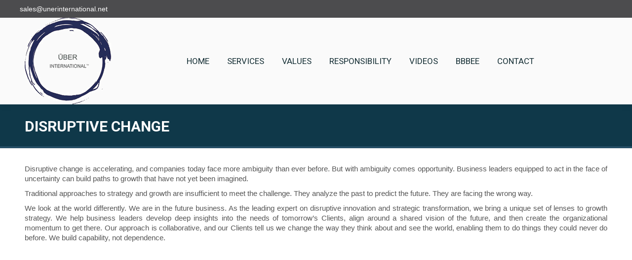

--- FILE ---
content_type: text/html; charset=UTF-8
request_url: https://uberinternational.net/disruptive-change/
body_size: 68487
content:
<!DOCTYPE html>
<!--[if !(IE 6) | !(IE 7) | !(IE 8)  ]><!-->
<html lang="en-ZA" class="no-js">
<!--<![endif]-->
<head>
	<meta charset="UTF-8" />
		<meta name="viewport" content="width=device-width, initial-scale=1, maximum-scale=1, user-scalable=0">
		<meta name="theme-color" content="#2d3e50"/>	<link rel="profile" href="https://gmpg.org/xfn/11" />
	<meta name='robots' content='index, follow, max-image-preview:large, max-snippet:-1, max-video-preview:-1' />
	<style>img:is([sizes="auto" i], [sizes^="auto," i]) { contain-intrinsic-size: 3000px 1500px }</style>
	
	<!-- This site is optimized with the Yoast SEO plugin v24.6 - https://yoast.com/wordpress/plugins/seo/ -->
	<title>Disruptive change - Uber International</title>
	<link rel="canonical" href="https://uberinternational.net/disruptive-change/" />
	<meta property="og:locale" content="en_US" />
	<meta property="og:type" content="article" />
	<meta property="og:title" content="Disruptive change - Uber International" />
	<meta property="og:url" content="https://uberinternational.net/disruptive-change/" />
	<meta property="og:site_name" content="Uber International" />
	<meta property="article:modified_time" content="2017-11-21T22:40:59+00:00" />
	<meta name="twitter:card" content="summary_large_image" />
	<meta name="twitter:label1" content="Est. reading time" />
	<meta name="twitter:data1" content="1 minute" />
	<script type="application/ld+json" class="yoast-schema-graph">{"@context":"https://schema.org","@graph":[{"@type":"WebPage","@id":"https://uberinternational.net/disruptive-change/","url":"https://uberinternational.net/disruptive-change/","name":"Disruptive change - Uber International","isPartOf":{"@id":"https://uberinternational.net/#website"},"datePublished":"2017-09-18T11:11:33+00:00","dateModified":"2017-11-21T22:40:59+00:00","breadcrumb":{"@id":"https://uberinternational.net/disruptive-change/#breadcrumb"},"inLanguage":"en-ZA","potentialAction":[{"@type":"ReadAction","target":["https://uberinternational.net/disruptive-change/"]}]},{"@type":"BreadcrumbList","@id":"https://uberinternational.net/disruptive-change/#breadcrumb","itemListElement":[{"@type":"ListItem","position":1,"name":"Home","item":"https://uberinternational.net/"},{"@type":"ListItem","position":2,"name":"Disruptive change"}]},{"@type":"WebSite","@id":"https://uberinternational.net/#website","url":"https://uberinternational.net/","name":"Uber International","description":"","potentialAction":[{"@type":"SearchAction","target":{"@type":"EntryPoint","urlTemplate":"https://uberinternational.net/?s={search_term_string}"},"query-input":{"@type":"PropertyValueSpecification","valueRequired":true,"valueName":"search_term_string"}}],"inLanguage":"en-ZA"}]}</script>
	<!-- / Yoast SEO plugin. -->


<link rel='dns-prefetch' href='//fonts.googleapis.com' />
<link rel="alternate" type="application/rss+xml" title="Uber International &raquo; Feed" href="https://uberinternational.net/feed/" />
<link rel="alternate" type="application/rss+xml" title="Uber International &raquo; Comments Feed" href="https://uberinternational.net/comments/feed/" />
<script>
window._wpemojiSettings = {"baseUrl":"https:\/\/s.w.org\/images\/core\/emoji\/15.0.3\/72x72\/","ext":".png","svgUrl":"https:\/\/s.w.org\/images\/core\/emoji\/15.0.3\/svg\/","svgExt":".svg","source":{"concatemoji":"https:\/\/uberinternational.net\/wp-includes\/js\/wp-emoji-release.min.js?ver=6.7.2"}};
/*! This file is auto-generated */
!function(i,n){var o,s,e;function c(e){try{var t={supportTests:e,timestamp:(new Date).valueOf()};sessionStorage.setItem(o,JSON.stringify(t))}catch(e){}}function p(e,t,n){e.clearRect(0,0,e.canvas.width,e.canvas.height),e.fillText(t,0,0);var t=new Uint32Array(e.getImageData(0,0,e.canvas.width,e.canvas.height).data),r=(e.clearRect(0,0,e.canvas.width,e.canvas.height),e.fillText(n,0,0),new Uint32Array(e.getImageData(0,0,e.canvas.width,e.canvas.height).data));return t.every(function(e,t){return e===r[t]})}function u(e,t,n){switch(t){case"flag":return n(e,"\ud83c\udff3\ufe0f\u200d\u26a7\ufe0f","\ud83c\udff3\ufe0f\u200b\u26a7\ufe0f")?!1:!n(e,"\ud83c\uddfa\ud83c\uddf3","\ud83c\uddfa\u200b\ud83c\uddf3")&&!n(e,"\ud83c\udff4\udb40\udc67\udb40\udc62\udb40\udc65\udb40\udc6e\udb40\udc67\udb40\udc7f","\ud83c\udff4\u200b\udb40\udc67\u200b\udb40\udc62\u200b\udb40\udc65\u200b\udb40\udc6e\u200b\udb40\udc67\u200b\udb40\udc7f");case"emoji":return!n(e,"\ud83d\udc26\u200d\u2b1b","\ud83d\udc26\u200b\u2b1b")}return!1}function f(e,t,n){var r="undefined"!=typeof WorkerGlobalScope&&self instanceof WorkerGlobalScope?new OffscreenCanvas(300,150):i.createElement("canvas"),a=r.getContext("2d",{willReadFrequently:!0}),o=(a.textBaseline="top",a.font="600 32px Arial",{});return e.forEach(function(e){o[e]=t(a,e,n)}),o}function t(e){var t=i.createElement("script");t.src=e,t.defer=!0,i.head.appendChild(t)}"undefined"!=typeof Promise&&(o="wpEmojiSettingsSupports",s=["flag","emoji"],n.supports={everything:!0,everythingExceptFlag:!0},e=new Promise(function(e){i.addEventListener("DOMContentLoaded",e,{once:!0})}),new Promise(function(t){var n=function(){try{var e=JSON.parse(sessionStorage.getItem(o));if("object"==typeof e&&"number"==typeof e.timestamp&&(new Date).valueOf()<e.timestamp+604800&&"object"==typeof e.supportTests)return e.supportTests}catch(e){}return null}();if(!n){if("undefined"!=typeof Worker&&"undefined"!=typeof OffscreenCanvas&&"undefined"!=typeof URL&&URL.createObjectURL&&"undefined"!=typeof Blob)try{var e="postMessage("+f.toString()+"("+[JSON.stringify(s),u.toString(),p.toString()].join(",")+"));",r=new Blob([e],{type:"text/javascript"}),a=new Worker(URL.createObjectURL(r),{name:"wpTestEmojiSupports"});return void(a.onmessage=function(e){c(n=e.data),a.terminate(),t(n)})}catch(e){}c(n=f(s,u,p))}t(n)}).then(function(e){for(var t in e)n.supports[t]=e[t],n.supports.everything=n.supports.everything&&n.supports[t],"flag"!==t&&(n.supports.everythingExceptFlag=n.supports.everythingExceptFlag&&n.supports[t]);n.supports.everythingExceptFlag=n.supports.everythingExceptFlag&&!n.supports.flag,n.DOMReady=!1,n.readyCallback=function(){n.DOMReady=!0}}).then(function(){return e}).then(function(){var e;n.supports.everything||(n.readyCallback(),(e=n.source||{}).concatemoji?t(e.concatemoji):e.wpemoji&&e.twemoji&&(t(e.twemoji),t(e.wpemoji)))}))}((window,document),window._wpemojiSettings);
</script>
<style id='wp-emoji-styles-inline-css'>

	img.wp-smiley, img.emoji {
		display: inline !important;
		border: none !important;
		box-shadow: none !important;
		height: 1em !important;
		width: 1em !important;
		margin: 0 0.07em !important;
		vertical-align: -0.1em !important;
		background: none !important;
		padding: 0 !important;
	}
</style>
<link rel='stylesheet' id='wp-block-library-css' href='https://uberinternational.net/wp-includes/css/dist/block-library/style.min.css?ver=6.7.2' media='all' />
<style id='wp-block-library-theme-inline-css'>
.wp-block-audio :where(figcaption){color:#555;font-size:13px;text-align:center}.is-dark-theme .wp-block-audio :where(figcaption){color:#ffffffa6}.wp-block-audio{margin:0 0 1em}.wp-block-code{border:1px solid #ccc;border-radius:4px;font-family:Menlo,Consolas,monaco,monospace;padding:.8em 1em}.wp-block-embed :where(figcaption){color:#555;font-size:13px;text-align:center}.is-dark-theme .wp-block-embed :where(figcaption){color:#ffffffa6}.wp-block-embed{margin:0 0 1em}.blocks-gallery-caption{color:#555;font-size:13px;text-align:center}.is-dark-theme .blocks-gallery-caption{color:#ffffffa6}:root :where(.wp-block-image figcaption){color:#555;font-size:13px;text-align:center}.is-dark-theme :root :where(.wp-block-image figcaption){color:#ffffffa6}.wp-block-image{margin:0 0 1em}.wp-block-pullquote{border-bottom:4px solid;border-top:4px solid;color:currentColor;margin-bottom:1.75em}.wp-block-pullquote cite,.wp-block-pullquote footer,.wp-block-pullquote__citation{color:currentColor;font-size:.8125em;font-style:normal;text-transform:uppercase}.wp-block-quote{border-left:.25em solid;margin:0 0 1.75em;padding-left:1em}.wp-block-quote cite,.wp-block-quote footer{color:currentColor;font-size:.8125em;font-style:normal;position:relative}.wp-block-quote:where(.has-text-align-right){border-left:none;border-right:.25em solid;padding-left:0;padding-right:1em}.wp-block-quote:where(.has-text-align-center){border:none;padding-left:0}.wp-block-quote.is-large,.wp-block-quote.is-style-large,.wp-block-quote:where(.is-style-plain){border:none}.wp-block-search .wp-block-search__label{font-weight:700}.wp-block-search__button{border:1px solid #ccc;padding:.375em .625em}:where(.wp-block-group.has-background){padding:1.25em 2.375em}.wp-block-separator.has-css-opacity{opacity:.4}.wp-block-separator{border:none;border-bottom:2px solid;margin-left:auto;margin-right:auto}.wp-block-separator.has-alpha-channel-opacity{opacity:1}.wp-block-separator:not(.is-style-wide):not(.is-style-dots){width:100px}.wp-block-separator.has-background:not(.is-style-dots){border-bottom:none;height:1px}.wp-block-separator.has-background:not(.is-style-wide):not(.is-style-dots){height:2px}.wp-block-table{margin:0 0 1em}.wp-block-table td,.wp-block-table th{word-break:normal}.wp-block-table :where(figcaption){color:#555;font-size:13px;text-align:center}.is-dark-theme .wp-block-table :where(figcaption){color:#ffffffa6}.wp-block-video :where(figcaption){color:#555;font-size:13px;text-align:center}.is-dark-theme .wp-block-video :where(figcaption){color:#ffffffa6}.wp-block-video{margin:0 0 1em}:root :where(.wp-block-template-part.has-background){margin-bottom:0;margin-top:0;padding:1.25em 2.375em}
</style>
<style id='classic-theme-styles-inline-css'>
/*! This file is auto-generated */
.wp-block-button__link{color:#fff;background-color:#32373c;border-radius:9999px;box-shadow:none;text-decoration:none;padding:calc(.667em + 2px) calc(1.333em + 2px);font-size:1.125em}.wp-block-file__button{background:#32373c;color:#fff;text-decoration:none}
</style>
<style id='global-styles-inline-css'>
:root{--wp--preset--aspect-ratio--square: 1;--wp--preset--aspect-ratio--4-3: 4/3;--wp--preset--aspect-ratio--3-4: 3/4;--wp--preset--aspect-ratio--3-2: 3/2;--wp--preset--aspect-ratio--2-3: 2/3;--wp--preset--aspect-ratio--16-9: 16/9;--wp--preset--aspect-ratio--9-16: 9/16;--wp--preset--color--black: #000000;--wp--preset--color--cyan-bluish-gray: #abb8c3;--wp--preset--color--white: #FFF;--wp--preset--color--pale-pink: #f78da7;--wp--preset--color--vivid-red: #cf2e2e;--wp--preset--color--luminous-vivid-orange: #ff6900;--wp--preset--color--luminous-vivid-amber: #fcb900;--wp--preset--color--light-green-cyan: #7bdcb5;--wp--preset--color--vivid-green-cyan: #00d084;--wp--preset--color--pale-cyan-blue: #8ed1fc;--wp--preset--color--vivid-cyan-blue: #0693e3;--wp--preset--color--vivid-purple: #9b51e0;--wp--preset--color--accent: #2d3e50;--wp--preset--color--dark-gray: #111;--wp--preset--color--light-gray: #767676;--wp--preset--gradient--vivid-cyan-blue-to-vivid-purple: linear-gradient(135deg,rgba(6,147,227,1) 0%,rgb(155,81,224) 100%);--wp--preset--gradient--light-green-cyan-to-vivid-green-cyan: linear-gradient(135deg,rgb(122,220,180) 0%,rgb(0,208,130) 100%);--wp--preset--gradient--luminous-vivid-amber-to-luminous-vivid-orange: linear-gradient(135deg,rgba(252,185,0,1) 0%,rgba(255,105,0,1) 100%);--wp--preset--gradient--luminous-vivid-orange-to-vivid-red: linear-gradient(135deg,rgba(255,105,0,1) 0%,rgb(207,46,46) 100%);--wp--preset--gradient--very-light-gray-to-cyan-bluish-gray: linear-gradient(135deg,rgb(238,238,238) 0%,rgb(169,184,195) 100%);--wp--preset--gradient--cool-to-warm-spectrum: linear-gradient(135deg,rgb(74,234,220) 0%,rgb(151,120,209) 20%,rgb(207,42,186) 40%,rgb(238,44,130) 60%,rgb(251,105,98) 80%,rgb(254,248,76) 100%);--wp--preset--gradient--blush-light-purple: linear-gradient(135deg,rgb(255,206,236) 0%,rgb(152,150,240) 100%);--wp--preset--gradient--blush-bordeaux: linear-gradient(135deg,rgb(254,205,165) 0%,rgb(254,45,45) 50%,rgb(107,0,62) 100%);--wp--preset--gradient--luminous-dusk: linear-gradient(135deg,rgb(255,203,112) 0%,rgb(199,81,192) 50%,rgb(65,88,208) 100%);--wp--preset--gradient--pale-ocean: linear-gradient(135deg,rgb(255,245,203) 0%,rgb(182,227,212) 50%,rgb(51,167,181) 100%);--wp--preset--gradient--electric-grass: linear-gradient(135deg,rgb(202,248,128) 0%,rgb(113,206,126) 100%);--wp--preset--gradient--midnight: linear-gradient(135deg,rgb(2,3,129) 0%,rgb(40,116,252) 100%);--wp--preset--font-size--small: 13px;--wp--preset--font-size--medium: 20px;--wp--preset--font-size--large: 36px;--wp--preset--font-size--x-large: 42px;--wp--preset--spacing--20: 0.44rem;--wp--preset--spacing--30: 0.67rem;--wp--preset--spacing--40: 1rem;--wp--preset--spacing--50: 1.5rem;--wp--preset--spacing--60: 2.25rem;--wp--preset--spacing--70: 3.38rem;--wp--preset--spacing--80: 5.06rem;--wp--preset--shadow--natural: 6px 6px 9px rgba(0, 0, 0, 0.2);--wp--preset--shadow--deep: 12px 12px 50px rgba(0, 0, 0, 0.4);--wp--preset--shadow--sharp: 6px 6px 0px rgba(0, 0, 0, 0.2);--wp--preset--shadow--outlined: 6px 6px 0px -3px rgba(255, 255, 255, 1), 6px 6px rgba(0, 0, 0, 1);--wp--preset--shadow--crisp: 6px 6px 0px rgba(0, 0, 0, 1);}:where(.is-layout-flex){gap: 0.5em;}:where(.is-layout-grid){gap: 0.5em;}body .is-layout-flex{display: flex;}.is-layout-flex{flex-wrap: wrap;align-items: center;}.is-layout-flex > :is(*, div){margin: 0;}body .is-layout-grid{display: grid;}.is-layout-grid > :is(*, div){margin: 0;}:where(.wp-block-columns.is-layout-flex){gap: 2em;}:where(.wp-block-columns.is-layout-grid){gap: 2em;}:where(.wp-block-post-template.is-layout-flex){gap: 1.25em;}:where(.wp-block-post-template.is-layout-grid){gap: 1.25em;}.has-black-color{color: var(--wp--preset--color--black) !important;}.has-cyan-bluish-gray-color{color: var(--wp--preset--color--cyan-bluish-gray) !important;}.has-white-color{color: var(--wp--preset--color--white) !important;}.has-pale-pink-color{color: var(--wp--preset--color--pale-pink) !important;}.has-vivid-red-color{color: var(--wp--preset--color--vivid-red) !important;}.has-luminous-vivid-orange-color{color: var(--wp--preset--color--luminous-vivid-orange) !important;}.has-luminous-vivid-amber-color{color: var(--wp--preset--color--luminous-vivid-amber) !important;}.has-light-green-cyan-color{color: var(--wp--preset--color--light-green-cyan) !important;}.has-vivid-green-cyan-color{color: var(--wp--preset--color--vivid-green-cyan) !important;}.has-pale-cyan-blue-color{color: var(--wp--preset--color--pale-cyan-blue) !important;}.has-vivid-cyan-blue-color{color: var(--wp--preset--color--vivid-cyan-blue) !important;}.has-vivid-purple-color{color: var(--wp--preset--color--vivid-purple) !important;}.has-black-background-color{background-color: var(--wp--preset--color--black) !important;}.has-cyan-bluish-gray-background-color{background-color: var(--wp--preset--color--cyan-bluish-gray) !important;}.has-white-background-color{background-color: var(--wp--preset--color--white) !important;}.has-pale-pink-background-color{background-color: var(--wp--preset--color--pale-pink) !important;}.has-vivid-red-background-color{background-color: var(--wp--preset--color--vivid-red) !important;}.has-luminous-vivid-orange-background-color{background-color: var(--wp--preset--color--luminous-vivid-orange) !important;}.has-luminous-vivid-amber-background-color{background-color: var(--wp--preset--color--luminous-vivid-amber) !important;}.has-light-green-cyan-background-color{background-color: var(--wp--preset--color--light-green-cyan) !important;}.has-vivid-green-cyan-background-color{background-color: var(--wp--preset--color--vivid-green-cyan) !important;}.has-pale-cyan-blue-background-color{background-color: var(--wp--preset--color--pale-cyan-blue) !important;}.has-vivid-cyan-blue-background-color{background-color: var(--wp--preset--color--vivid-cyan-blue) !important;}.has-vivid-purple-background-color{background-color: var(--wp--preset--color--vivid-purple) !important;}.has-black-border-color{border-color: var(--wp--preset--color--black) !important;}.has-cyan-bluish-gray-border-color{border-color: var(--wp--preset--color--cyan-bluish-gray) !important;}.has-white-border-color{border-color: var(--wp--preset--color--white) !important;}.has-pale-pink-border-color{border-color: var(--wp--preset--color--pale-pink) !important;}.has-vivid-red-border-color{border-color: var(--wp--preset--color--vivid-red) !important;}.has-luminous-vivid-orange-border-color{border-color: var(--wp--preset--color--luminous-vivid-orange) !important;}.has-luminous-vivid-amber-border-color{border-color: var(--wp--preset--color--luminous-vivid-amber) !important;}.has-light-green-cyan-border-color{border-color: var(--wp--preset--color--light-green-cyan) !important;}.has-vivid-green-cyan-border-color{border-color: var(--wp--preset--color--vivid-green-cyan) !important;}.has-pale-cyan-blue-border-color{border-color: var(--wp--preset--color--pale-cyan-blue) !important;}.has-vivid-cyan-blue-border-color{border-color: var(--wp--preset--color--vivid-cyan-blue) !important;}.has-vivid-purple-border-color{border-color: var(--wp--preset--color--vivid-purple) !important;}.has-vivid-cyan-blue-to-vivid-purple-gradient-background{background: var(--wp--preset--gradient--vivid-cyan-blue-to-vivid-purple) !important;}.has-light-green-cyan-to-vivid-green-cyan-gradient-background{background: var(--wp--preset--gradient--light-green-cyan-to-vivid-green-cyan) !important;}.has-luminous-vivid-amber-to-luminous-vivid-orange-gradient-background{background: var(--wp--preset--gradient--luminous-vivid-amber-to-luminous-vivid-orange) !important;}.has-luminous-vivid-orange-to-vivid-red-gradient-background{background: var(--wp--preset--gradient--luminous-vivid-orange-to-vivid-red) !important;}.has-very-light-gray-to-cyan-bluish-gray-gradient-background{background: var(--wp--preset--gradient--very-light-gray-to-cyan-bluish-gray) !important;}.has-cool-to-warm-spectrum-gradient-background{background: var(--wp--preset--gradient--cool-to-warm-spectrum) !important;}.has-blush-light-purple-gradient-background{background: var(--wp--preset--gradient--blush-light-purple) !important;}.has-blush-bordeaux-gradient-background{background: var(--wp--preset--gradient--blush-bordeaux) !important;}.has-luminous-dusk-gradient-background{background: var(--wp--preset--gradient--luminous-dusk) !important;}.has-pale-ocean-gradient-background{background: var(--wp--preset--gradient--pale-ocean) !important;}.has-electric-grass-gradient-background{background: var(--wp--preset--gradient--electric-grass) !important;}.has-midnight-gradient-background{background: var(--wp--preset--gradient--midnight) !important;}.has-small-font-size{font-size: var(--wp--preset--font-size--small) !important;}.has-medium-font-size{font-size: var(--wp--preset--font-size--medium) !important;}.has-large-font-size{font-size: var(--wp--preset--font-size--large) !important;}.has-x-large-font-size{font-size: var(--wp--preset--font-size--x-large) !important;}
:where(.wp-block-post-template.is-layout-flex){gap: 1.25em;}:where(.wp-block-post-template.is-layout-grid){gap: 1.25em;}
:where(.wp-block-columns.is-layout-flex){gap: 2em;}:where(.wp-block-columns.is-layout-grid){gap: 2em;}
:root :where(.wp-block-pullquote){font-size: 1.5em;line-height: 1.6;}
</style>
<link rel='stylesheet' id='the7-font-css' href='https://uberinternational.net/wp-content/themes/dt-the7/fonts/icomoon-the7-font/icomoon-the7-font.min.css?ver=12.3.1' media='all' />
<link rel='stylesheet' id='the7-Defaults-css' href='https://uberinternational.net/wp-content/uploads/smile_fonts/Defaults/Defaults.css?ver=6.7.2' media='all' />
<link rel='stylesheet' id='js_composer_front-css' href='https://uberinternational.net/wp-content/plugins/js_composer/assets/css/js_composer.min.css?ver=8.2' media='all' />
<link rel='stylesheet' id='dt-web-fonts-css' href='https://fonts.googleapis.com/css?family=Roboto:400,600,700,normal%7CRoboto+Condensed:400,600,700' media='all' />
<link rel='stylesheet' id='dt-main-css' href='https://uberinternational.net/wp-content/themes/dt-the7/css/main.min.css?ver=12.3.1' media='all' />
<style id='dt-main-inline-css'>
body #load {
  display: block;
  height: 100%;
  overflow: hidden;
  position: fixed;
  width: 100%;
  z-index: 9901;
  opacity: 1;
  visibility: visible;
  transition: all .35s ease-out;
}
.load-wrap {
  width: 100%;
  height: 100%;
  background-position: center center;
  background-repeat: no-repeat;
  text-align: center;
  display: -ms-flexbox;
  display: -ms-flex;
  display: flex;
  -ms-align-items: center;
  -ms-flex-align: center;
  align-items: center;
  -ms-flex-flow: column wrap;
  flex-flow: column wrap;
  -ms-flex-pack: center;
  -ms-justify-content: center;
  justify-content: center;
}
.load-wrap > svg {
  position: absolute;
  top: 50%;
  left: 50%;
  transform: translate(-50%,-50%);
}
#load {
  background: var(--the7-elementor-beautiful-loading-bg,transparent linear-gradient(135deg, #2d3e50 30%, #252c58 100%));
  --the7-beautiful-spinner-color2: var(--the7-beautiful-spinner-color,#ffffff);
}

</style>
<link rel='stylesheet' id='the7-custom-scrollbar-css' href='https://uberinternational.net/wp-content/themes/dt-the7/lib/custom-scrollbar/custom-scrollbar.min.css?ver=12.3.1' media='all' />
<link rel='stylesheet' id='the7-wpbakery-css' href='https://uberinternational.net/wp-content/themes/dt-the7/css/wpbakery.min.css?ver=12.3.1' media='all' />
<link rel='stylesheet' id='the7-css-vars-css' href='https://uberinternational.net/wp-content/uploads/the7-css/css-vars.css?ver=413745b8e1b2' media='all' />
<link rel='stylesheet' id='dt-custom-css' href='https://uberinternational.net/wp-content/uploads/the7-css/custom.css?ver=413745b8e1b2' media='all' />
<link rel='stylesheet' id='dt-media-css' href='https://uberinternational.net/wp-content/uploads/the7-css/media.css?ver=413745b8e1b2' media='all' />
<link rel='stylesheet' id='the7-mega-menu-css' href='https://uberinternational.net/wp-content/uploads/the7-css/mega-menu.css?ver=413745b8e1b2' media='all' />
<link rel='stylesheet' id='style-css' href='https://uberinternational.net/wp-content/themes/dt-the7/style.css?ver=12.3.1' media='all' />
<script src="https://uberinternational.net/wp-includes/js/jquery/jquery.min.js?ver=3.7.1" id="jquery-core-js"></script>
<script src="https://uberinternational.net/wp-includes/js/jquery/jquery-migrate.min.js?ver=3.4.1" id="jquery-migrate-js"></script>
<script id="dt-above-fold-js-extra">
var dtLocal = {"themeUrl":"https:\/\/uberinternational.net\/wp-content\/themes\/dt-the7","passText":"To view this protected post, enter the password below:","moreButtonText":{"loading":"Loading...","loadMore":"Load more"},"postID":"122","ajaxurl":"https:\/\/uberinternational.net\/wp-admin\/admin-ajax.php","REST":{"baseUrl":"https:\/\/uberinternational.net\/wp-json\/the7\/v1","endpoints":{"sendMail":"\/send-mail"}},"contactMessages":{"required":"One or more fields have an error. Please check and try again.","terms":"Please accept the privacy policy.","fillTheCaptchaError":"Please, fill the captcha."},"captchaSiteKey":"","ajaxNonce":"d8039add0b","pageData":{"type":"page","template":"page","layout":null},"themeSettings":{"smoothScroll":"off","lazyLoading":false,"desktopHeader":{"height":40},"ToggleCaptionEnabled":"disabled","ToggleCaption":"Navigation","floatingHeader":{"showAfter":150,"showMenu":false,"height":90,"logo":{"showLogo":false,"html":"","url":"https:\/\/uberinternational.net\/"}},"topLine":{"floatingTopLine":{"logo":{"showLogo":false,"html":""}}},"mobileHeader":{"firstSwitchPoint":970,"secondSwitchPoint":200,"firstSwitchPointHeight":60,"secondSwitchPointHeight":60,"mobileToggleCaptionEnabled":"disabled","mobileToggleCaption":"Menu"},"stickyMobileHeaderFirstSwitch":{"logo":{"html":"<img class=\" preload-me\" src=\"https:\/\/uberinternational.net\/wp-content\/uploads\/2017\/11\/uber_logo.jpg\" srcset=\"https:\/\/uberinternational.net\/wp-content\/uploads\/2017\/11\/uber_logo.jpg 175w, https:\/\/uberinternational.net\/wp-content\/uploads\/2017\/11\/uber_logo.jpg 175w\" width=\"175\" height=\"176\"   sizes=\"175px\" alt=\"Uber International\" \/>"}},"stickyMobileHeaderSecondSwitch":{"logo":{"html":"<img class=\" preload-me\" src=\"https:\/\/uberinternational.net\/wp-content\/uploads\/2017\/11\/uber_logo.jpg\" srcset=\"https:\/\/uberinternational.net\/wp-content\/uploads\/2017\/11\/uber_logo.jpg 175w, https:\/\/uberinternational.net\/wp-content\/uploads\/2017\/11\/uber_logo.jpg 175w\" width=\"175\" height=\"176\"   sizes=\"175px\" alt=\"Uber International\" \/>"}},"sidebar":{"switchPoint":992},"boxedWidth":"1280px"},"VCMobileScreenWidth":"768"};
var dtShare = {"shareButtonText":{"facebook":"Share on Facebook","twitter":"Share on X","pinterest":"Pin it","linkedin":"Share on Linkedin","whatsapp":"Share on Whatsapp"},"overlayOpacity":"85"};
</script>
<script src="https://uberinternational.net/wp-content/themes/dt-the7/js/above-the-fold.min.js?ver=12.3.1" id="dt-above-fold-js"></script>
<script></script><link rel="https://api.w.org/" href="https://uberinternational.net/wp-json/" /><link rel="alternate" title="JSON" type="application/json" href="https://uberinternational.net/wp-json/wp/v2/pages/122" /><link rel="EditURI" type="application/rsd+xml" title="RSD" href="https://uberinternational.net/xmlrpc.php?rsd" />
<meta name="generator" content="WordPress 6.7.2" />
<link rel='shortlink' href='https://uberinternational.net/?p=122' />
<link rel="alternate" title="oEmbed (JSON)" type="application/json+oembed" href="https://uberinternational.net/wp-json/oembed/1.0/embed?url=https%3A%2F%2Fuberinternational.net%2Fdisruptive-change%2F" />
<link rel="alternate" title="oEmbed (XML)" type="text/xml+oembed" href="https://uberinternational.net/wp-json/oembed/1.0/embed?url=https%3A%2F%2Fuberinternational.net%2Fdisruptive-change%2F&#038;format=xml" />
<meta name="generator" content="Powered by WPBakery Page Builder - drag and drop page builder for WordPress."/>
<meta name="generator" content="Powered by Slider Revolution 6.7.29 - responsive, Mobile-Friendly Slider Plugin for WordPress with comfortable drag and drop interface." />
<script type="text/javascript" id="the7-loader-script">
document.addEventListener("DOMContentLoaded", function(event) {
	var load = document.getElementById("load");
	if(!load.classList.contains('loader-removed')){
		var removeLoading = setTimeout(function() {
			load.className += " loader-removed";
		}, 300);
	}
});
</script>
		<script>function setREVStartSize(e){
			//window.requestAnimationFrame(function() {
				window.RSIW = window.RSIW===undefined ? window.innerWidth : window.RSIW;
				window.RSIH = window.RSIH===undefined ? window.innerHeight : window.RSIH;
				try {
					var pw = document.getElementById(e.c).parentNode.offsetWidth,
						newh;
					pw = pw===0 || isNaN(pw) || (e.l=="fullwidth" || e.layout=="fullwidth") ? window.RSIW : pw;
					e.tabw = e.tabw===undefined ? 0 : parseInt(e.tabw);
					e.thumbw = e.thumbw===undefined ? 0 : parseInt(e.thumbw);
					e.tabh = e.tabh===undefined ? 0 : parseInt(e.tabh);
					e.thumbh = e.thumbh===undefined ? 0 : parseInt(e.thumbh);
					e.tabhide = e.tabhide===undefined ? 0 : parseInt(e.tabhide);
					e.thumbhide = e.thumbhide===undefined ? 0 : parseInt(e.thumbhide);
					e.mh = e.mh===undefined || e.mh=="" || e.mh==="auto" ? 0 : parseInt(e.mh,0);
					if(e.layout==="fullscreen" || e.l==="fullscreen")
						newh = Math.max(e.mh,window.RSIH);
					else{
						e.gw = Array.isArray(e.gw) ? e.gw : [e.gw];
						for (var i in e.rl) if (e.gw[i]===undefined || e.gw[i]===0) e.gw[i] = e.gw[i-1];
						e.gh = e.el===undefined || e.el==="" || (Array.isArray(e.el) && e.el.length==0)? e.gh : e.el;
						e.gh = Array.isArray(e.gh) ? e.gh : [e.gh];
						for (var i in e.rl) if (e.gh[i]===undefined || e.gh[i]===0) e.gh[i] = e.gh[i-1];
											
						var nl = new Array(e.rl.length),
							ix = 0,
							sl;
						e.tabw = e.tabhide>=pw ? 0 : e.tabw;
						e.thumbw = e.thumbhide>=pw ? 0 : e.thumbw;
						e.tabh = e.tabhide>=pw ? 0 : e.tabh;
						e.thumbh = e.thumbhide>=pw ? 0 : e.thumbh;
						for (var i in e.rl) nl[i] = e.rl[i]<window.RSIW ? 0 : e.rl[i];
						sl = nl[0];
						for (var i in nl) if (sl>nl[i] && nl[i]>0) { sl = nl[i]; ix=i;}
						var m = pw>(e.gw[ix]+e.tabw+e.thumbw) ? 1 : (pw-(e.tabw+e.thumbw)) / (e.gw[ix]);
						newh =  (e.gh[ix] * m) + (e.tabh + e.thumbh);
					}
					var el = document.getElementById(e.c);
					if (el!==null && el) el.style.height = newh+"px";
					el = document.getElementById(e.c+"_wrapper");
					if (el!==null && el) {
						el.style.height = newh+"px";
						el.style.display = "block";
					}
				} catch(e){
					console.log("Failure at Presize of Slider:" + e)
				}
			//});
		  };</script>
<noscript><style> .wpb_animate_when_almost_visible { opacity: 1; }</style></noscript><!-- Global site tag (gtag.js) - Google Analytics -->
<script async src="https://www.googletagmanager.com/gtag/js?id=UA-62555735-6"></script>
<script>
  window.dataLayer = window.dataLayer || [];
  function gtag(){dataLayer.push(arguments);}
  gtag('js', new Date());

  gtag('config', 'UA-62555735-6');
</script>
<script>
document.addEventListener("DOMContentLoaded", function () {
    document.getElementById("hometxt-button").addEventListener("click", function () {
        var displayDiv = document.getElementById("hometxt-display");
        if (displayDiv.style.display === "none" || displayDiv.style.display === "") {
            displayDiv.style.display = "block";
        } else {
            displayDiv.style.display = "none";
        }
    });
});
	
	document.addEventListener("DOMContentLoaded", function () {
    // Create parent div (full-width)
    let banner = document.createElement("div");
    banner.style.backgroundColor = "#4c4c4e";
    banner.style.width = "100%";
    banner.style.height = "36px";
    banner.style.display = "flex";
    banner.style.alignItems = "center";

    // Create child div (fixed width, centered using margin auto)
    let content = document.createElement("div");
    content.style.width = "1200px";
    content.style.padding = "20px";
    content.style.marginLeft = "auto";
    content.style.marginRight = "auto";
    content.style.textAlign = "left";

    // Create email link
    let email = "sales" + "@" + "unerinternational.net";
    let link = document.createElement("a");
    link.href = "mailto:" + email;
    link.textContent = email;
    link.style.color = "white";
    link.style.textDecoration = "none";
    link.style.fontSize = "14px";

    // Append elements
    content.appendChild(link);
    banner.appendChild(content);

    // Inject right after <body>
    document.body.insertAdjacentElement("afterbegin", banner);
});

</script>



<style id='the7-custom-inline-css' type='text/css'>
#branding a img, #branding img {
    height: auto;
max-width: 100%;
}

.logo-left #navigation {
    text-align: center;
}

h3 strong {
    color: #0f3849 !important;
}

h2 strong {
    color: #0f3849 !important;
}

.mbul {
    border-radius: 50%;
    background-color: #0f3849;
    color: #fff;
    width: 25px;
    text-align: center;
    float: left;
    margin: 0px 10px 0px 0px;
}

.footer .items-grid a, .footer .recent-posts a, .footer .custom-nav > li > a span, .footer .custom-nav > li > ul a span, .footer .testimonial-item .testimonial-vcard .text-primary, .footer .testimonial-item .testimonial-vcard .text-primary *, .footer .testimonials .testimonial-vcard .text-primary, .footer .testimonials .testimonial-vcard .text-primary *, .footer .author-quote, .footer .shortcode-pullquote, .footer .details, .footer .link.btn-link, .footer .btn-zoom, .footer form.mc4wp-form label, .footer .wpb_content_element.tab-style-one .wpb_tabs_nav > li > a, .footer .wpb_content_element.tab-style-two .wpb_tabs_nav > li > a, .footer .color-title, .footer .st-accordion li a, .footer .st-accordion > ul li > a *, .footer .tp_recent_tweets li a, .footer #wp-calendar th, .footer #wp-calendar caption, .footer #wp-calendar tfoot td, .footer #wp-calendar tfoot td a, .footer .contact-info .secondary-color, .footer .skill-name, .footer .skill-name *, .footer .vc-label-above .vc_label, .footer .team-author-name, .footer .widget .team-author-name, .footer h1, .footer h2, .footer h3, .footer h4, .footer h5, .footer h6, .footer h1 a, .footer h2 a, .footer h3 a, .footer h4 a, .footer h5 a, .footer h6 a, .footer h1 a:hover, .footer h2 a:hover, .footer h3 a:hover, .footer h4 a:hover, .footer h5 a:hover, .footer h6 a:hover, .footer .h1-size, .footer .entry-title.h1-size, .footer .h2-size, .footer .entry-title.h2-size, .footer h1.entry-title, .footer .vc_pie_chart .vc_pie_chart_value, .footer .h3-size, .footer .entry-title.h3-size, .footer h2.entry-title, .footer .comments-title, .footer .comments-title a, .footer #reply-title, .footer .gform_wrapper h3.gform_title, .footer .gform_wrapper .gsection .gfield_label, .footer .gform_wrapper h2.gsection_title, .footer h3.gform_title, .footer .h4-size, .footer .entry-title.h4-size, .footer .post h2.entry-title, .footer .post h2.entry-title, .footer h3.entry-title, .footer .rollover-content h2.entry-title, .footer .flex-caption h2, .footer .vc-carousel.vc-build .vc-carousel-slideline .vc-carousel-slideline-inner > .vc-item h2, .footer .h5-size, .footer .entry-title.h5-size, .footer .widget-title, .footer .author-quote, .footer .comment-author a, .footer .comment-author .fn, .footer blockquote, .footer blockquote *, .footer .h6-size, .footer .entry-title.h6-size, .footer #reply-title, .footer .wpb_content_element .wpb_accordion_header > a span, .footer .wpb_content_element.tab-style-three .wpb_tabs_nav > li > a, .footer .title-color .dt-fancy-title, .footer .fn, .footer .fn a, .footer .pingback-title, .footer .testimonial-vcard .text-secondary, .footer .testimonial-item .testimonial-vcard .text-secondary, .footer .btn-light .text-wrap {
    color: #1893ed;
    font-weight: 700;
}

.gw-go-col.gw-go-clean-style1 .gw-go-body li {
    color: #333333;
}

.gw-go-col.gw-go-clean-style1 .gw-go-btn {
    background: #006a8e;
    color: #FFFFFF;
}


.article-top-bar {
display:none;
}

#footer {
    border-top: 4px solid #252c58;
}

.page-title {
border-bottom: 4px solid #254e65;
}

.footer a {
    text-decoration:none;
    color: #fff !important;
}

.footer a:hover {
    color: #00c0ff !important;
}

#phantom {
border-bottom: 4px solid #077bbd;
}

.contact-form input[type="text"], .contact-form textarea, .wpcf7-form input[type="text"], .wpcf7-form input[type="tel"], .wpcf7-form input[type="url"], .wpcf7-form input[type="email"], .wpcf7-form input[type="number"], .wpcf7-form input[type="date"], .wpcf7-form input[type="range"], .wpcf7-form textarea {
    width: 80%;
}

.gform_wrapper .top_label .gfield_label, input[type="text"], input[type="tel"], input[type="url"], input[type="email"], input[type="number"], input[type="date"], input[type="range"], input[type="password"], select, textarea, .customSelect, .woocommerce-product-search .search-field {
    font: normal normal normal 16px / 27px "Open Sans", Helvetica, Arial, Verdana, sans-serif;
        font-size: 16px;
    font-size: 16px;
color: #333333;
    width: 80%;
}

.footer .items-grid a, .footer .recent-posts a, .footer .custom-nav > li > a span, .footer .custom-nav > li > ul a span, .footer .testimonial-item .testimonial-vcard .text-primary, .footer .testimonial-item .testimonial-vcard .text-primary *, .footer .testimonials .testimonial-vcard .text-primary, .footer .testimonials .testimonial-vcard .text-primary *, .footer .author-quote, .footer .shortcode-pullquote, .footer .details, .footer .link.btn-link, .footer .btn-zoom, .footer form.mc4wp-form label, .footer .wpb_content_element.tab-style-one .wpb_tabs_nav > li > a, .footer .wpb_content_element.tab-style-two .wpb_tabs_nav > li > a, .footer .color-title, .footer .st-accordion li a, .footer .st-accordion > ul li > a *, .footer .tp_recent_tweets li a, .footer #wp-calendar th, .footer #wp-calendar caption, .footer #wp-calendar tfoot td, .footer #wp-calendar tfoot td a, .footer .contact-info .secondary-color, .footer .skill-name, .footer .skill-name *, .footer .vc-label-above .vc_label, .footer .team-author-name, .footer .widget .team-author-name, .footer h1, .footer h2, .footer h3, .footer h4, .footer h5, .footer h6, .footer h1 a, .footer h2 a, .footer h3 a, .footer h4 a, .footer h5 a, .footer h6 a, .footer h1 a:hover, .footer h2 a:hover, .footer h3 a:hover, .footer h4 a:hover, .footer h5 a:hover, .footer h6 a:hover, .footer .h1-size, .footer .entry-title.h1-size, .footer .h2-size, .footer .entry-title.h2-size, .footer h1.entry-title, .footer .vc_pie_chart .vc_pie_chart_value, .footer .h3-size, .footer .entry-title.h3-size, .footer h2.entry-title, .footer .comments-title, .footer .comments-title a, .footer #reply-title, .footer .gform_wrapper h3.gform_title, .footer .gform_wrapper .gsection .gfield_label, .footer .gform_wrapper h2.gsection_title, .footer h3.gform_title, .footer .h4-size, .footer .entry-title.h4-size, .footer .post h2.entry-title, .footer .post h2.entry-title, .footer h3.entry-title, .footer .rollover-content h2.entry-title, .footer .flex-caption h2, .footer .vc-carousel.vc-build .vc-carousel-slideline .vc-carousel-slideline-inner > .vc-item h2, .footer .h5-size, .footer .entry-title.h5-size, .footer .widget-title, .footer .author-quote, .footer .comment-author a, .footer .comment-author .fn, .footer blockquote, .footer blockquote *, .footer .h6-size, .footer .entry-title.h6-size, .footer #reply-title, .footer .wpb_content_element .wpb_accordion_header > a span, .footer .wpb_content_element.tab-style-three .wpb_tabs_nav > li > a, .footer .title-color .dt-fancy-title, .footer .fn, .footer .fn a, .footer .pingback-title, .footer .testimonial-vcard .text-secondary, .footer .testimonial-item .testimonial-vcard .text-secondary, .footer .btn-light .text-wrap {
    color: #FFF;
font-weight: 700;
}

h6 strong {
    color: #0f3849;
}

.ub-item {
    border-top: 4px solid #252c58;
box-shadow: 0 0 3px rgba(0,0,0,.2);
padding-bottom:10px;
}

.ub_title {
text-align: center;
font-weight: 400;
font-size: 22px;
line-height: 22px;
color: #636365;
text-transform: uppercase;
padding: 10px !important;
height: 86px;
display: table-cell !important;
vertical-align: middle;
}

.ub_post_image {
width:100%;
}

.ub_info {
margin: 15px;
text-align: justify;
font-size: 16px !important;
line-height: 23px !important;
}

.ub_read_more_p {
line-height: 30px;
text-align: justify;
margin: 23px 0;
font-weight: 300;
}

.ub_read_more {
background: #363d69 !important;
display: block;
border-radius: 0 !important;
font-size: 14px !important;
color: #fff !important;
padding: 6px 10px !important;
margin: 0;
text-align: center;
margin:10px;
}

.ub_read_more:hover {
background: #252c58 !important;
}

a {
text-decoration:none !important;
}

.soc-ico a::after, .soc-ico a::before {
    width: 40px !important;
    height: 40px !important;
}
.soc-ico a .icon {
    width: 40px !important;
    height: 40px !important;
}

.soc-ico a {
    width: 40px !important;
    height: 40px !important;
}

.hometxt-display {
display: none;
}

#hometxt-button:hover {
color: #ffffff !important;
background-color: #252c58 !important;
border-color: #252c58 !important;
font-size:14px !important;
}

#hometxt-button {
color: #252c58 !important;
font-size:14px !important;
margin-left:auto;
margin-right:auto;
text-align:center;
width: 340px;
padding: 10px;
border: 2px solid #252c58;
}

.servicetxt-display {
display: none;
}

#servicetxt-button:hover {
color: #ffffff !important;
background-color: #252c58 !important;
border-color: #252c58 !important;
font-size:14px !important;
}

#servicetxt-button {
color: #252c58 !important;
font-size:14px !important;
margin-left:auto;
margin-right:auto;
text-align:center;
width: 340px;
padding: 10px;
border: 2px solid #252c58;
}

.contact-form input[type="text"], .contact-form textarea, .wpcf7-form input[type="text"], .wpcf7-form input[type="tel"], .wpcf7-form input[type="url"], .wpcf7-form input[type="email"], .wpcf7-form input[type="number"], .wpcf7-form input[type="date"], .wpcf7-form input[type="range"], .wpcf7-form textarea {
    background-color: #eee;
width: 100% !important;
}

.wpcf7-submit {
float:right;
}

.page-title h1 {
    text-transform: uppercase;
}

#branding a img, #branding img {
    height: auto;
max-width: 100%;
}

.logo-left #navigation {
    text-align: center;
}

h3 strong {
    color: #0f3849 !important;
}

h2 strong {
    color: #0f3849 !important;
}

.mbul {
    border-radius: 50%;
    background-color: #0f3849;
    color: #fff;
    width: 25px;
    text-align: center;
    float: left;
    margin: 0px 10px 0px 0px;
}

.footer .items-grid a, .footer .recent-posts a, .footer .custom-nav > li > a span, .footer .custom-nav > li > ul a span, .footer .testimonial-item .testimonial-vcard .text-primary, .footer .testimonial-item .testimonial-vcard .text-primary *, .footer .testimonials .testimonial-vcard .text-primary, .footer .testimonials .testimonial-vcard .text-primary *, .footer .author-quote, .footer .shortcode-pullquote, .footer .details, .footer .link.btn-link, .footer .btn-zoom, .footer form.mc4wp-form label, .footer .wpb_content_element.tab-style-one .wpb_tabs_nav > li > a, .footer .wpb_content_element.tab-style-two .wpb_tabs_nav > li > a, .footer .color-title, .footer .st-accordion li a, .footer .st-accordion > ul li > a *, .footer .tp_recent_tweets li a, .footer #wp-calendar th, .footer #wp-calendar caption, .footer #wp-calendar tfoot td, .footer #wp-calendar tfoot td a, .footer .contact-info .secondary-color, .footer .skill-name, .footer .skill-name *, .footer .vc-label-above .vc_label, .footer .team-author-name, .footer .widget .team-author-name, .footer h1, .footer h2, .footer h3, .footer h4, .footer h5, .footer h6, .footer h1 a, .footer h2 a, .footer h3 a, .footer h4 a, .footer h5 a, .footer h6 a, .footer h1 a:hover, .footer h2 a:hover, .footer h3 a:hover, .footer h4 a:hover, .footer h5 a:hover, .footer h6 a:hover, .footer .h1-size, .footer .entry-title.h1-size, .footer .h2-size, .footer .entry-title.h2-size, .footer h1.entry-title, .footer .vc_pie_chart .vc_pie_chart_value, .footer .h3-size, .footer .entry-title.h3-size, .footer h2.entry-title, .footer .comments-title, .footer .comments-title a, .footer #reply-title, .footer .gform_wrapper h3.gform_title, .footer .gform_wrapper .gsection .gfield_label, .footer .gform_wrapper h2.gsection_title, .footer h3.gform_title, .footer .h4-size, .footer .entry-title.h4-size, .footer .post h2.entry-title, .footer .post h2.entry-title, .footer h3.entry-title, .footer .rollover-content h2.entry-title, .footer .flex-caption h2, .footer .vc-carousel.vc-build .vc-carousel-slideline .vc-carousel-slideline-inner > .vc-item h2, .footer .h5-size, .footer .entry-title.h5-size, .footer .widget-title, .footer .author-quote, .footer .comment-author a, .footer .comment-author .fn, .footer blockquote, .footer blockquote *, .footer .h6-size, .footer .entry-title.h6-size, .footer #reply-title, .footer .wpb_content_element .wpb_accordion_header > a span, .footer .wpb_content_element.tab-style-three .wpb_tabs_nav > li > a, .footer .title-color .dt-fancy-title, .footer .fn, .footer .fn a, .footer .pingback-title, .footer .testimonial-vcard .text-secondary, .footer .testimonial-item .testimonial-vcard .text-secondary, .footer .btn-light .text-wrap {
    color: #1893ed;
    font-weight: 700;
}

.gw-go-col.gw-go-clean-style1 .gw-go-body li {
    color: #333333;
}

.gw-go-col.gw-go-clean-style1 .gw-go-btn {
    background: #006a8e;
    color: #FFFFFF;
}


.article-top-bar {
display:none;
}

#footer {
    border-top: 4px solid #252c58;
}

.page-title {
border-bottom: 4px solid #254e65;
}

.footer a {
    text-decoration:none;
    color: #fff !important;
}

.footer a:hover {
    color: #00c0ff !important;
}

#phantom {
border-bottom: 4px solid #077bbd;
}

.contact-form input[type="text"], .contact-form textarea, .wpcf7-form input[type="text"], .wpcf7-form input[type="tel"], .wpcf7-form input[type="url"], .wpcf7-form input[type="email"], .wpcf7-form input[type="number"], .wpcf7-form input[type="date"], .wpcf7-form input[type="range"], .wpcf7-form textarea {
    width: 80%;
}

.gform_wrapper .top_label .gfield_label, input[type="text"], input[type="tel"], input[type="url"], input[type="email"], input[type="number"], input[type="date"], input[type="range"], input[type="password"], select, textarea, .customSelect, .woocommerce-product-search .search-field {
    font: normal normal normal 16px / 27px "Open Sans", Helvetica, Arial, Verdana, sans-serif;
        font-size: 16px;
    font-size: 16px;
color: #333333;
    width: 80%;
}

.footer .items-grid a, .footer .recent-posts a, .footer .custom-nav > li > a span, .footer .custom-nav > li > ul a span, .footer .testimonial-item .testimonial-vcard .text-primary, .footer .testimonial-item .testimonial-vcard .text-primary *, .footer .testimonials .testimonial-vcard .text-primary, .footer .testimonials .testimonial-vcard .text-primary *, .footer .author-quote, .footer .shortcode-pullquote, .footer .details, .footer .link.btn-link, .footer .btn-zoom, .footer form.mc4wp-form label, .footer .wpb_content_element.tab-style-one .wpb_tabs_nav > li > a, .footer .wpb_content_element.tab-style-two .wpb_tabs_nav > li > a, .footer .color-title, .footer .st-accordion li a, .footer .st-accordion > ul li > a *, .footer .tp_recent_tweets li a, .footer #wp-calendar th, .footer #wp-calendar caption, .footer #wp-calendar tfoot td, .footer #wp-calendar tfoot td a, .footer .contact-info .secondary-color, .footer .skill-name, .footer .skill-name *, .footer .vc-label-above .vc_label, .footer .team-author-name, .footer .widget .team-author-name, .footer h1, .footer h2, .footer h3, .footer h4, .footer h5, .footer h6, .footer h1 a, .footer h2 a, .footer h3 a, .footer h4 a, .footer h5 a, .footer h6 a, .footer h1 a:hover, .footer h2 a:hover, .footer h3 a:hover, .footer h4 a:hover, .footer h5 a:hover, .footer h6 a:hover, .footer .h1-size, .footer .entry-title.h1-size, .footer .h2-size, .footer .entry-title.h2-size, .footer h1.entry-title, .footer .vc_pie_chart .vc_pie_chart_value, .footer .h3-size, .footer .entry-title.h3-size, .footer h2.entry-title, .footer .comments-title, .footer .comments-title a, .footer #reply-title, .footer .gform_wrapper h3.gform_title, .footer .gform_wrapper .gsection .gfield_label, .footer .gform_wrapper h2.gsection_title, .footer h3.gform_title, .footer .h4-size, .footer .entry-title.h4-size, .footer .post h2.entry-title, .footer .post h2.entry-title, .footer h3.entry-title, .footer .rollover-content h2.entry-title, .footer .flex-caption h2, .footer .vc-carousel.vc-build .vc-carousel-slideline .vc-carousel-slideline-inner > .vc-item h2, .footer .h5-size, .footer .entry-title.h5-size, .footer .widget-title, .footer .author-quote, .footer .comment-author a, .footer .comment-author .fn, .footer blockquote, .footer blockquote *, .footer .h6-size, .footer .entry-title.h6-size, .footer #reply-title, .footer .wpb_content_element .wpb_accordion_header > a span, .footer .wpb_content_element.tab-style-three .wpb_tabs_nav > li > a, .footer .title-color .dt-fancy-title, .footer .fn, .footer .fn a, .footer .pingback-title, .footer .testimonial-vcard .text-secondary, .footer .testimonial-item .testimonial-vcard .text-secondary, .footer .btn-light .text-wrap {
    color: #FFF;
font-weight: 700;
}

h6 strong {
    color: #0f3849;
}

.ub-item {
    border-top: 4px solid #252c58;
box-shadow: 0 0 3px rgba(0,0,0,.2);
padding-bottom:10px;
}

.ub_title {
text-align: center;
font-weight: 400;
font-size: 22px;
line-height: 22px;
color: #636365;
text-transform: uppercase;
padding: 10px !important;
height: 86px;
display: table-cell !important;
vertical-align: middle;
}

.ub_post_image {
width:100%;
}

.ub_info {
margin: 15px;
text-align: justify;
font-size: 16px !important;
line-height: 23px !important;
}

.ub_read_more_p {
line-height: 30px;
text-align: justify;
margin: 23px 0;
font-weight: 300;
}

.ub_read_more {
background: #363d69 !important;
display: block;
border-radius: 0 !important;
font-size: 14px !important;
color: #fff !important;
padding: 6px 10px !important;
margin: 0;
text-align: center;
margin:10px;
}

.ub_read_more:hover {
background: #252c58 !important;
}

a {
text-decoration:none !important;
}

.soc-ico a::after, .soc-ico a::before {
    width: 40px !important;
    height: 40px !important;
}
.soc-ico a .icon {
    width: 40px !important;
    height: 40px !important;
}

.soc-ico a {
    width: 40px !important;
    height: 40px !important;
}

.hometxt-display {
display: none;
}

#hometxt-button:hover {
color: #ffffff !important;
background-color: #252c58 !important;
border-color: #252c58 !important;
font-size:14px !important;
}

#hometxt-button {
color: #252c58 !important;
font-size:14px !important;
margin-left:auto;
margin-right:auto;
text-align:center;
width: 340px;
padding: 10px;
border: 2px solid #252c58;
}

.servicetxt-display {
display: none;
}

#servicetxt-button:hover {
color: #ffffff !important;
background-color: #252c58 !important;
border-color: #252c58 !important;
font-size:14px !important;
}

#servicetxt-button {
color: #252c58 !important;
font-size:14px !important;
margin-left:auto;
margin-right:auto;
text-align:center;
width: 340px;
padding: 10px;
border: 2px solid #252c58;
}

.contact-form input[type="text"], .contact-form textarea, .wpcf7-form input[type="text"], .wpcf7-form input[type="tel"], .wpcf7-form input[type="url"], .wpcf7-form input[type="email"], .wpcf7-form input[type="number"], .wpcf7-form input[type="date"], .wpcf7-form input[type="range"], .wpcf7-form textarea {
    background-color: #eee;
width: 100% !important;
}

.wpcf7-submit {
float:right;
}

.page-title h1 {
    text-transform: uppercase;
}

.vc_col-sm-5 {
border-left: 2px solid #252C58;;
margin-top: 32px;
}

.wp-image-229 {
width: 99.5% !important;
}
</style>
</head>
<body id="the7-body" class="page-template-default page page-id-122 wp-embed-responsive dt-responsive-on right-mobile-menu-close-icon ouside-menu-close-icon mobile-hamburger-close-bg-enable mobile-hamburger-close-bg-hover-enable  fade-medium-mobile-menu-close-icon fade-medium-menu-close-icon accent-gradient srcset-enabled btn-flat custom-btn-color custom-btn-hover-color top-header first-switch-logo-left first-switch-menu-right second-switch-logo-left second-switch-menu-right right-mobile-menu layzr-loading-on popup-message-style the7-ver-12.3.1 wpb-js-composer js-comp-ver-8.2 vc_responsive">
<!-- The7 12.3.1 -->
<div id="load" class="spinner-loader">
	<div class="load-wrap"><style type="text/css">
    [class*="the7-spinner-animate-"]{
        animation: spinner-animation 1s cubic-bezier(1,1,1,1) infinite;
        x:46.5px;
        y:40px;
        width:7px;
        height:20px;
        fill:var(--the7-beautiful-spinner-color2);
        opacity: 0.2;
    }
    .the7-spinner-animate-2{
        animation-delay: 0.083s;
    }
    .the7-spinner-animate-3{
        animation-delay: 0.166s;
    }
    .the7-spinner-animate-4{
         animation-delay: 0.25s;
    }
    .the7-spinner-animate-5{
         animation-delay: 0.33s;
    }
    .the7-spinner-animate-6{
         animation-delay: 0.416s;
    }
    .the7-spinner-animate-7{
         animation-delay: 0.5s;
    }
    .the7-spinner-animate-8{
         animation-delay: 0.58s;
    }
    .the7-spinner-animate-9{
         animation-delay: 0.666s;
    }
    .the7-spinner-animate-10{
         animation-delay: 0.75s;
    }
    .the7-spinner-animate-11{
        animation-delay: 0.83s;
    }
    .the7-spinner-animate-12{
        animation-delay: 0.916s;
    }
    @keyframes spinner-animation{
        from {
            opacity: 1;
        }
        to{
            opacity: 0;
        }
    }
</style>
<svg width="75px" height="75px" xmlns="http://www.w3.org/2000/svg" viewBox="0 0 100 100" preserveAspectRatio="xMidYMid">
	<rect class="the7-spinner-animate-1" rx="5" ry="5" transform="rotate(0 50 50) translate(0 -30)"></rect>
	<rect class="the7-spinner-animate-2" rx="5" ry="5" transform="rotate(30 50 50) translate(0 -30)"></rect>
	<rect class="the7-spinner-animate-3" rx="5" ry="5" transform="rotate(60 50 50) translate(0 -30)"></rect>
	<rect class="the7-spinner-animate-4" rx="5" ry="5" transform="rotate(90 50 50) translate(0 -30)"></rect>
	<rect class="the7-spinner-animate-5" rx="5" ry="5" transform="rotate(120 50 50) translate(0 -30)"></rect>
	<rect class="the7-spinner-animate-6" rx="5" ry="5" transform="rotate(150 50 50) translate(0 -30)"></rect>
	<rect class="the7-spinner-animate-7" rx="5" ry="5" transform="rotate(180 50 50) translate(0 -30)"></rect>
	<rect class="the7-spinner-animate-8" rx="5" ry="5" transform="rotate(210 50 50) translate(0 -30)"></rect>
	<rect class="the7-spinner-animate-9" rx="5" ry="5" transform="rotate(240 50 50) translate(0 -30)"></rect>
	<rect class="the7-spinner-animate-10" rx="5" ry="5" transform="rotate(270 50 50) translate(0 -30)"></rect>
	<rect class="the7-spinner-animate-11" rx="5" ry="5" transform="rotate(300 50 50) translate(0 -30)"></rect>
	<rect class="the7-spinner-animate-12" rx="5" ry="5" transform="rotate(330 50 50) translate(0 -30)"></rect>
</svg></div>
</div>
<div id="page" >
	<a class="skip-link screen-reader-text" href="#content">Skip to content</a>

<div class="masthead inline-header center shadow-decoration shadow-mobile-header-decoration small-mobile-menu-icon dt-parent-menu-clickable show-sub-menu-on-hover show-device-logo show-mobile-logo"  role="banner">

	<div class="top-bar line-content top-bar-empty top-bar-line-hide">
	<div class="top-bar-bg" ></div>
	<div class="mini-widgets left-widgets"></div><div class="mini-widgets right-widgets"></div></div>

	<header class="header-bar">

		<div class="branding">
	<div id="site-title" class="assistive-text">Uber International</div>
	<div id="site-description" class="assistive-text"></div>
	<a class="" href="https://uberinternational.net/"><img class=" preload-me" src="https://uberinternational.net/wp-content/uploads/2017/11/uber_logo.jpg" srcset="https://uberinternational.net/wp-content/uploads/2017/11/uber_logo.jpg 175w, https://uberinternational.net/wp-content/uploads/2017/11/uber_logo.jpg 175w" width="175" height="176"   sizes="175px" alt="Uber International" /><img class="mobile-logo preload-me" src="https://uberinternational.net/wp-content/uploads/2017/11/uber_logo.jpg" srcset="https://uberinternational.net/wp-content/uploads/2017/11/uber_logo.jpg 175w, https://uberinternational.net/wp-content/uploads/2017/11/uber_logo.jpg 175w" width="175" height="176"   sizes="175px" alt="Uber International" /></a></div>

		<ul id="primary-menu" class="main-nav outside-item-remove-margin"><li class="menu-item menu-item-type-post_type menu-item-object-page menu-item-home menu-item-26 first depth-0"><a href='https://uberinternational.net/' data-level='1'><span class="menu-item-text"><span class="menu-text">Home</span></span></a></li> <li class="menu-item menu-item-type-post_type menu-item-object-page menu-item-151 depth-0"><a href='https://uberinternational.net/products-and-services/' data-level='1'><span class="menu-item-text"><span class="menu-text">Services</span></span></a></li> <li class="menu-item menu-item-type-post_type menu-item-object-page menu-item-152 depth-0"><a href='https://uberinternational.net/corporate-values/' data-level='1'><span class="menu-item-text"><span class="menu-text">Values</span></span></a></li> <li class="menu-item menu-item-type-post_type menu-item-object-page menu-item-153 depth-0"><a href='https://uberinternational.net/social-responsibility/' data-level='1'><span class="menu-item-text"><span class="menu-text">Responsibility</span></span></a></li> <li class="menu-item menu-item-type-custom menu-item-object-custom menu-item-224 depth-0"><a href='https://www.ted.com/playlists/467/short_talks_to_watch_during_yo' target='_blank' data-level='1'><span class="menu-item-text"><span class="menu-text">Videos</span></span></a></li> <li class="menu-item menu-item-type-post_type menu-item-object-page menu-item-154 depth-0"><a href='https://uberinternational.net/bbbee/' data-level='1'><span class="menu-item-text"><span class="menu-text">BBBEE</span></span></a></li> <li class="menu-item menu-item-type-post_type menu-item-object-page menu-item-223 last depth-0"><a href='https://uberinternational.net/contact-us/' data-level='1'><span class="menu-item-text"><span class="menu-text">Contact</span></span></a></li> </ul>
		
	</header>

</div>
<div role="navigation" aria-label="Main Menu" class="dt-mobile-header mobile-menu-show-divider">
	<div class="dt-close-mobile-menu-icon" aria-label="Close" role="button" tabindex="0"><div class="close-line-wrap"><span class="close-line"></span><span class="close-line"></span><span class="close-line"></span></div></div>	<ul id="mobile-menu" class="mobile-main-nav">
		<li class="menu-item menu-item-type-post_type menu-item-object-page menu-item-home menu-item-26 first depth-0"><a href='https://uberinternational.net/' data-level='1'><span class="menu-item-text"><span class="menu-text">Home</span></span></a></li> <li class="menu-item menu-item-type-post_type menu-item-object-page menu-item-151 depth-0"><a href='https://uberinternational.net/products-and-services/' data-level='1'><span class="menu-item-text"><span class="menu-text">Services</span></span></a></li> <li class="menu-item menu-item-type-post_type menu-item-object-page menu-item-152 depth-0"><a href='https://uberinternational.net/corporate-values/' data-level='1'><span class="menu-item-text"><span class="menu-text">Values</span></span></a></li> <li class="menu-item menu-item-type-post_type menu-item-object-page menu-item-153 depth-0"><a href='https://uberinternational.net/social-responsibility/' data-level='1'><span class="menu-item-text"><span class="menu-text">Responsibility</span></span></a></li> <li class="menu-item menu-item-type-custom menu-item-object-custom menu-item-224 depth-0"><a href='https://www.ted.com/playlists/467/short_talks_to_watch_during_yo' target='_blank' data-level='1'><span class="menu-item-text"><span class="menu-text">Videos</span></span></a></li> <li class="menu-item menu-item-type-post_type menu-item-object-page menu-item-154 depth-0"><a href='https://uberinternational.net/bbbee/' data-level='1'><span class="menu-item-text"><span class="menu-text">BBBEE</span></span></a></li> <li class="menu-item menu-item-type-post_type menu-item-object-page menu-item-223 last depth-0"><a href='https://uberinternational.net/contact-us/' data-level='1'><span class="menu-item-text"><span class="menu-text">Contact</span></span></a></li> 	</ul>
	<div class='mobile-mini-widgets-in-menu'></div>
</div>

		<div class="page-title title-left solid-bg breadcrumbs-off breadcrumbs-mobile-off page-title-responsive-enabled">
			<div class="wf-wrap">

				<div class="page-title-head hgroup"><h1 >Disruptive change</h1></div>			</div>
		</div>

		

<div id="main" class="sidebar-none sidebar-divider-vertical">

	
	<div class="main-gradient"></div>
	<div class="wf-wrap">
	<div class="wf-container-main">

	


	<div id="content" class="content" role="main">

		<div class="wpb-content-wrapper"><div class="vc_row wpb_row vc_row-fluid"><div class="wpb_column vc_column_container vc_col-sm-12"><div class="vc_column-inner"><div class="wpb_wrapper"><div class="vc_empty_space"   style="height: 32px"><span class="vc_empty_space_inner"></span></div>
	<div class="wpb_text_column wpb_content_element " >
		<div class="wpb_wrapper">
			<p style="text-align: justify;">Disruptive change is accelerating, and companies today face more ambiguity than ever before. But with ambiguity comes opportunity. Business leaders equipped to act in the face of uncertainty can build paths to growth that have not yet been imagined.</p>
<p style="text-align: justify;">Traditional approaches to strategy and growth are insufficient to meet the challenge. They analyze the past to predict the future. They are facing the wrong way.</p>
<p style="text-align: justify;">We look at the world differently. We are in the future business. As the leading expert on disruptive innovation and strategic transformation, we bring a unique set of lenses to growth strategy. We help business leaders develop deep insights into the needs of tomorrow’s Clients, align around a shared vision of the future, and then create the organizational momentum to get there. Our approach is collaborative, and our Clients tell us we change the way they think about and see the world, enabling them to do things they could never do before. We build capability, not dependence.</p>

		</div>
	</div>
<div class="vc_empty_space"   style="height: 32px"><span class="vc_empty_space_inner"></span></div><div class="vc_empty_space"   style="height: 32px"><span class="vc_empty_space_inner"></span></div><div class="vc_empty_space"   style="height: 32px"><span class="vc_empty_space_inner"></span></div></div></div></div></div>
</div>
	</div><!-- #content -->

	


			</div><!-- .wf-container -->
		</div><!-- .wf-wrap -->

	
	</div><!-- #main -->

	


	<!-- !Footer -->
	<footer id="footer" class="footer solid-bg">

		
			<div class="wf-wrap">
				<div class="wf-container-footer">
					<div class="wf-container">
						<section id="text-2" class="widget widget_text wf-cell wf-1-2"><div class="widget-title">ABOUT</div>			<div class="textwidget"><a href="http://uberinternational.net/products-and-services/">Services</a><br/>
<a href="http://uberinternational.net/corporate-values/">Corporate Values</a><br/>
<a href="http://uberinternational.net/social-responsibility/">Social Responsibility</a></div>
		</section><section id="text-3" class="widget widget_text wf-cell wf-1-2"><div class="widget-title">CONTACT US</div>			<div class="textwidget"><a href="http://uberinternational.net/contact-us/">Contact Us</a><br/>
Email:     <span class="minima-email" data-name="support" data-website="uberinternational.net" data-islink="true" data-color=""></span>
    </div>
		</section>					</div><!-- .wf-container -->
				</div><!-- .wf-container-footer -->
			</div><!-- .wf-wrap -->

			
<!-- !Bottom-bar -->
<div id="bottom-bar" class="solid-bg logo-left" role="contentinfo">
    <div class="wf-wrap">
        <div class="wf-container-bottom">

			
                <div class="wf-float-left">

					&copy; 2020, beyond Ūber International ™
                </div>

			
            <div class="wf-float-right">

				<div class="bottom-text-block"><p>Designed by <a href="http://cyberdevs.co.za">CyberDevs</a></p>
</div>
            </div>

        </div><!-- .wf-container-bottom -->
    </div><!-- .wf-wrap -->
</div><!-- #bottom-bar -->
	</footer><!-- #footer -->

<a href="#" class="scroll-top"><svg version="1.1" id="Layer_1" xmlns="http://www.w3.org/2000/svg" xmlns:xlink="http://www.w3.org/1999/xlink" x="0px" y="0px"
	 viewBox="0 0 16 16" style="enable-background:new 0 0 16 16;" xml:space="preserve">
<path d="M11.7,6.3l-3-3C8.5,3.1,8.3,3,8,3c0,0,0,0,0,0C7.7,3,7.5,3.1,7.3,3.3l-3,3c-0.4,0.4-0.4,1,0,1.4c0.4,0.4,1,0.4,1.4,0L7,6.4
	V12c0,0.6,0.4,1,1,1s1-0.4,1-1V6.4l1.3,1.3c0.4,0.4,1,0.4,1.4,0C11.9,7.5,12,7.3,12,7S11.9,6.5,11.7,6.3z"/>
</svg><span class="screen-reader-text">Go to Top</span></a>

</div><!-- #page -->


		<script>
			window.RS_MODULES = window.RS_MODULES || {};
			window.RS_MODULES.modules = window.RS_MODULES.modules || {};
			window.RS_MODULES.waiting = window.RS_MODULES.waiting || [];
			window.RS_MODULES.defered = true;
			window.RS_MODULES.moduleWaiting = window.RS_MODULES.moduleWaiting || {};
			window.RS_MODULES.type = 'compiled';
		</script>
		<script type="text/html" id="wpb-modifications"> window.wpbCustomElement = 1; </script><link rel='stylesheet' id='rs-plugin-settings-css' href='//uberinternational.net/wp-content/plugins/revslider/sr6/assets/css/rs6.css?ver=6.7.29' media='all' />
<style id='rs-plugin-settings-inline-css'>
.tp-caption a{color:#ff7302;text-shadow:none;-webkit-transition:all 0.2s ease-out;-moz-transition:all 0.2s ease-out;-o-transition:all 0.2s ease-out;-ms-transition:all 0.2s ease-out}.tp-caption a:hover{color:#ffa902}
</style>
<script src="https://uberinternational.net/wp-content/themes/dt-the7/js/main.min.js?ver=12.3.1" id="dt-main-js"></script>
<script src="https://uberinternational.net/wp-includes/js/dist/hooks.min.js?ver=4d63a3d491d11ffd8ac6" id="wp-hooks-js"></script>
<script src="https://uberinternational.net/wp-includes/js/dist/i18n.min.js?ver=5e580eb46a90c2b997e6" id="wp-i18n-js"></script>
<script id="wp-i18n-js-after">
wp.i18n.setLocaleData( { 'text direction\u0004ltr': [ 'ltr' ] } );
</script>
<script src="https://uberinternational.net/wp-content/plugins/contact-form-7/includes/swv/js/index.js?ver=6.0.4" id="swv-js"></script>
<script id="contact-form-7-js-before">
var wpcf7 = {
    "api": {
        "root": "https:\/\/uberinternational.net\/wp-json\/",
        "namespace": "contact-form-7\/v1"
    }
};
</script>
<script src="https://uberinternational.net/wp-content/plugins/contact-form-7/includes/js/index.js?ver=6.0.4" id="contact-form-7-js"></script>
<script src="https://uberinternational.net/wp-content/plugins/minima-email-protect/minima-email.js?ver=1.0.0" id="minima-email-script-js"></script>
<script src="//uberinternational.net/wp-content/plugins/revslider/sr6/assets/js/rbtools.min.js?ver=6.7.29" defer async id="tp-tools-js"></script>
<script src="//uberinternational.net/wp-content/plugins/revslider/sr6/assets/js/rs6.min.js?ver=6.7.29" defer async id="revmin-js"></script>
<script src="https://uberinternational.net/wp-content/themes/dt-the7/lib/jquery-mousewheel/jquery-mousewheel.min.js?ver=12.3.1" id="jquery-mousewheel-js"></script>
<script src="https://uberinternational.net/wp-content/themes/dt-the7/lib/custom-scrollbar/custom-scrollbar.min.js?ver=12.3.1" id="the7-custom-scrollbar-js"></script>
<script src="https://uberinternational.net/wp-content/plugins/js_composer/assets/js/dist/js_composer_front.min.js?ver=8.2" id="wpb_composer_front_js-js"></script>
<script></script>
<div class="pswp" tabindex="-1" role="dialog" aria-hidden="true">
	<div class="pswp__bg"></div>
	<div class="pswp__scroll-wrap">
		<div class="pswp__container">
			<div class="pswp__item"></div>
			<div class="pswp__item"></div>
			<div class="pswp__item"></div>
		</div>
		<div class="pswp__ui pswp__ui--hidden">
			<div class="pswp__top-bar">
				<div class="pswp__counter"></div>
				<button class="pswp__button pswp__button--close" title="Close (Esc)" aria-label="Close (Esc)"></button>
				<button class="pswp__button pswp__button--share" title="Share" aria-label="Share"></button>
				<button class="pswp__button pswp__button--fs" title="Toggle fullscreen" aria-label="Toggle fullscreen"></button>
				<button class="pswp__button pswp__button--zoom" title="Zoom in/out" aria-label="Zoom in/out"></button>
				<div class="pswp__preloader">
					<div class="pswp__preloader__icn">
						<div class="pswp__preloader__cut">
							<div class="pswp__preloader__donut"></div>
						</div>
					</div>
				</div>
			</div>
			<div class="pswp__share-modal pswp__share-modal--hidden pswp__single-tap">
				<div class="pswp__share-tooltip"></div> 
			</div>
			<button class="pswp__button pswp__button--arrow--left" title="Previous (arrow left)" aria-label="Previous (arrow left)">
			</button>
			<button class="pswp__button pswp__button--arrow--right" title="Next (arrow right)" aria-label="Next (arrow right)">
			</button>
			<div class="pswp__caption">
				<div class="pswp__caption__center"></div>
			</div>
		</div>
	</div>
</div>
</body>
</html>


--- FILE ---
content_type: application/javascript
request_url: https://uberinternational.net/wp-content/plugins/minima-email-protect/minima-email.js?ver=1.0.0
body_size: 768
content:
document.addEventListener("DOMContentLoaded", function () {
    console.log("Minima Email Script Loaded"); // Debugging line
    document.querySelectorAll(".minima-email").forEach(el => {
        console.log("Processing:", el); // Debugging line
        let name = el.dataset.name;
        let website = el.dataset.website;
        let isLink = el.dataset.islink === "true";
        let color = el.dataset.color;
        if (name && website) {
            let email = `${name}@${website}`;
            if (isLink) {
                let mailtoLink = document.createElement("a");
                mailtoLink.href = `mailto:${email}`;
                mailtoLink.textContent = email;
                if (color) mailtoLink.style.color = color;
                el.replaceWith(mailtoLink);
            } else {
                el.replaceWith(document.createTextNode(email));
            }
        }
    });
});
